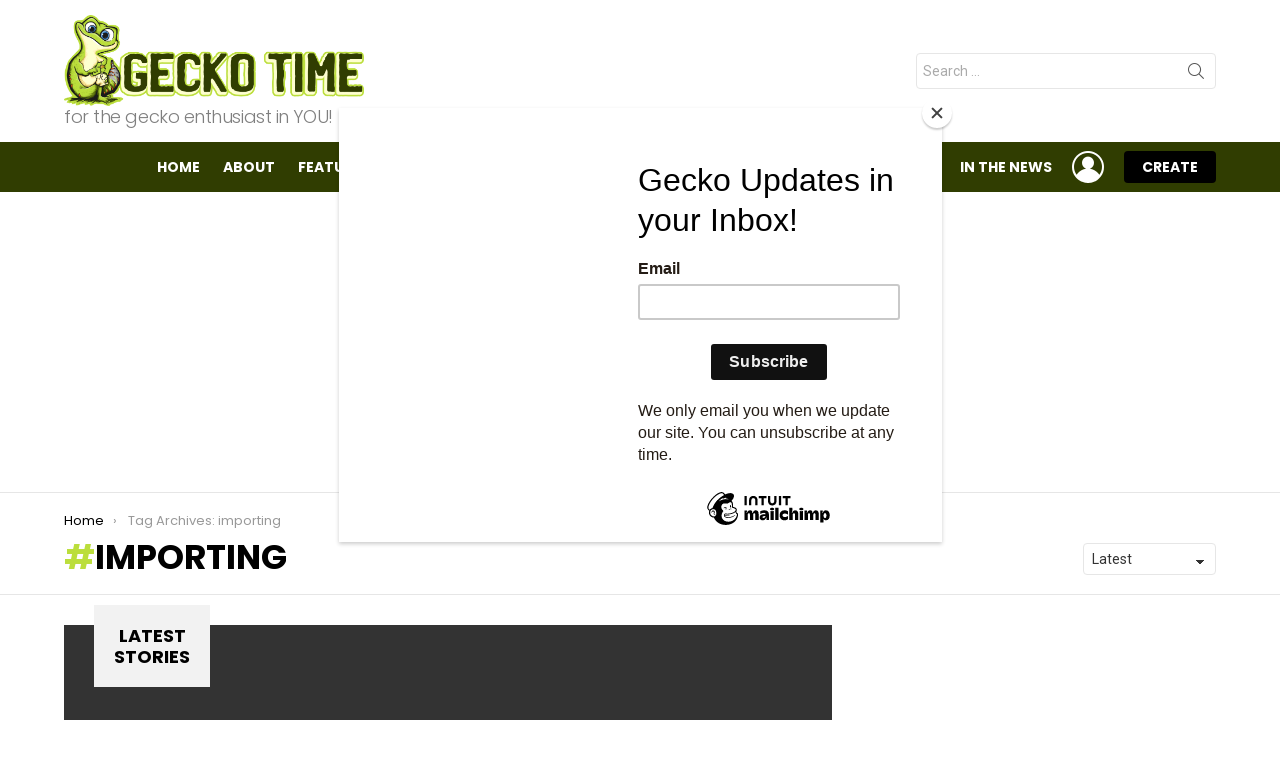

--- FILE ---
content_type: text/html; charset=utf-8
request_url: https://www.google.com/recaptcha/api2/aframe
body_size: 267
content:
<!DOCTYPE HTML><html><head><meta http-equiv="content-type" content="text/html; charset=UTF-8"></head><body><script nonce="0PKqPJFFsoKlRLLdFTMbFw">/** Anti-fraud and anti-abuse applications only. See google.com/recaptcha */ try{var clients={'sodar':'https://pagead2.googlesyndication.com/pagead/sodar?'};window.addEventListener("message",function(a){try{if(a.source===window.parent){var b=JSON.parse(a.data);var c=clients[b['id']];if(c){var d=document.createElement('img');d.src=c+b['params']+'&rc='+(localStorage.getItem("rc::a")?sessionStorage.getItem("rc::b"):"");window.document.body.appendChild(d);sessionStorage.setItem("rc::e",parseInt(sessionStorage.getItem("rc::e")||0)+1);localStorage.setItem("rc::h",'1768935704248');}}}catch(b){}});window.parent.postMessage("_grecaptcha_ready", "*");}catch(b){}</script></body></html>